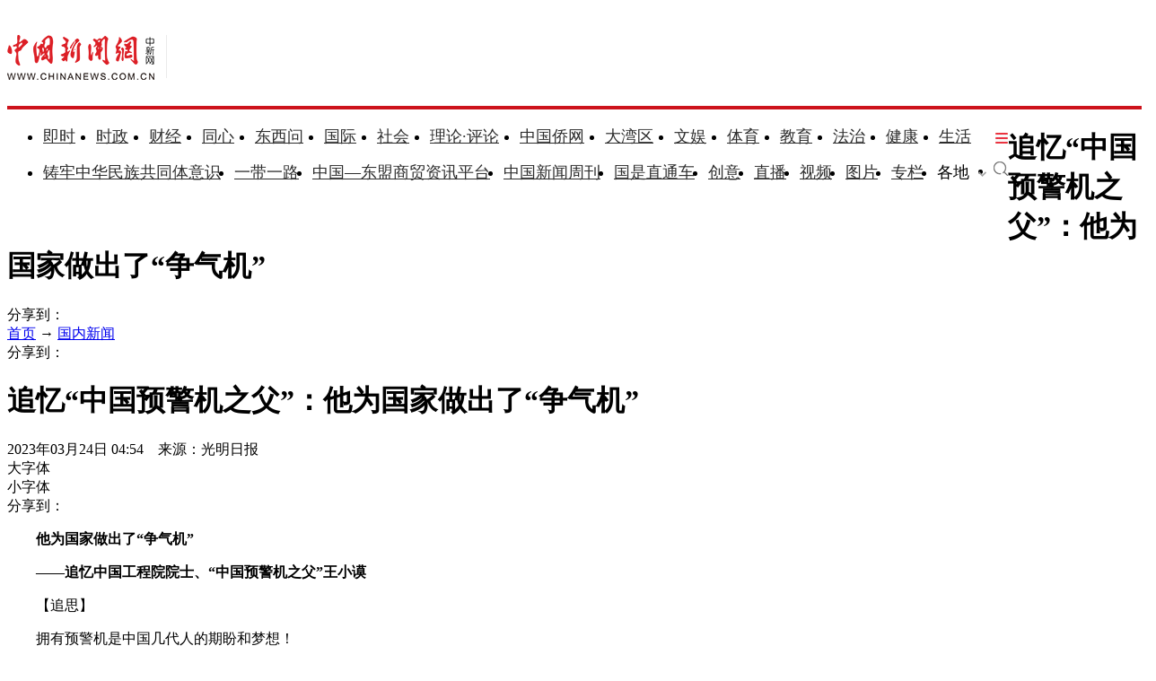

--- FILE ---
content_type: text/html
request_url: http://www.chinanews.com.cn/gn/2023/03-24/9977680.shtml
body_size: 23439
content:
<!DOCTYPE html>
<html lang="zh-CN">

<head>
    <meta charset="UTF-8" />
    <!--[4,8,9977680] published at 2023-03-24 10:13:50 from #10 by 叶攀,designer:liuxin  maker:limin-->
    <meta name="author" content="chinanews" />
    <meta name="copyright" content="www.chinanews.com.cn,版权所有" />
    <meta name="keywords" content="三坐标雷达,预警机,有源相控阵,国家最高科学技术奖,空中编队" />
    <meta name="description" content="" />
    <!-- 强制Chromium内核，作用于360浏览器、QQ浏览器等国产双核浏览器 -->
    <meta name="renderer" content="webkit" />
    <!-- 强制Chromium内核，作用于其他双核浏览器 -->
    <meta name="force-rendering" content="webkit" />
    <!-- 如果有安装 Google Chrome Frame 插件则强制为Chromium内核，否则强制本机支持的最高版本IE内核，作用于IE浏览器 -->
    <meta http-equiv="X-UA-Compatible" content="IE=edge,chrome=1" /> 
    <base target="_blank" />
    <title>追忆“中国预警机之父”：他为国家做出了“争气机”-中新网</title>
    <!--pc和手机适配代码开始-->
<script>	
newwapurl="wap/detail/zw";
isForApp="n";
</script>

<script>
document.write('<scr'+'ipt src="/part/utf8pro/21/2020/1202/38zw_utf8.js?t='+new Date().getFullYear()+'_'+ new Date().getMonth()+'"></scr'+'ipt>');
</script>
<!--pc和手机适配代码结束-->
    <link rel="stylesheet" type="text/css" href="/part/cns_public/138/base.css" />
    <link rel="stylesheet" type="text/css" href="/part/cns_public/156/grey_share.min.css">
    <link rel="stylesheet" type="text/css" href="/part/cns_public/139/jquery.autocomplete.css" />
    <link rel="stylesheet" href="/part/cns_public/144/zw2022.css?v=20230322"> 

    <script src="/js/jquery1.4.js"></script>
<meta http-equiv="X-UA-Compatible" content="IE=EmulateIE7" />
</head>

<body>
    <!--表情字段开始-->
    <input id="newsid" type="hidden" name="newsid" value="4_8_9977680" />
    <input id="newsurl" type="hidden" name="newsurl" value="/gn/2023/03-24/9977680.shtml" />
    <input id="newsdate" type="hidden" name="newsdate" value="2023-03-24" />
    <input id="newstime" name="newstime" type="hidden" value="04:54:46" />
    <input id="newstitle" name="newstitle" type="hidden" value='追忆“中国预警机之父”：他为国家做出了“争气机”' />
    <input id="newstype" name="newstype" type="hidden" value='gn' />
    <input id="moodtotal" name="moodtotal" type="hidden" value='0' />
    <input id="bbstotal" name="bbstotal" type="hidden" value='0' />
    <input id="creator" name="creator" type="hidden" value='2liyan' />
    <input id="editorname" name="editorname" type="hidden" value='叶攀' />
    <!--表情字段结束-->
    <!--top nav and search start-->
    <!--nav start-->
    <!--[4,319,151] published at 2026-01-13 08:56:24  --> 
<style type="text/css">
.logo{float:left;margin:31px 25px 31px 0;width:177px;height:48px;border-right:1px solid #ebebeb}
#navbar{position:relative;height:110px;border-bottom:4px solid #cd131c;background:#fff}
.nav_navcon{float:left;width:1075px;margin-top:22px;}
.nav_navcon li{float:left;margin-right:10px;height:40px;font-size:18px;word-break:keep-all}
.nav_navcon li.mr{margin-right: 27px;}
.nav_navcon li.area{margin-right: 20px;}
.nav_navcon li.ss{margin-right: 0px;}
.nav_navcon li img.dxw{padding-top:11px;width:90px;height:31px}
.nav_navcon li a{height:40px;color:#2d2d2d}
.navmenu {
    width: 14px;
    float: right;
    margin-top: 8px;
    margin-right: 10px;
    background: url(//image.cns.com.cn/default/5ddb9ec3/20210721/11.jpg);
    border-top: 0px solid #ea3440;
    border-bottom: 0px solid #ea3440;
    padding: 0;
    height: 12px;
    background-color: transparent;
    cursor: pointer;
}
.nav_navcon_more{position:absolute;top:-3px;left:0;z-index:999;display:none;width:100%;height:715px;border-bottom:3px solid #f42e3e;background:#fff}
.nav_navcon_more .w1280{position:relative;overflow:hidden;padding-top:10px;height:inherit;border-top:1px solid #f3f3f3}
.nav_navcon_more .con{float:left;width:50%}
.nav_navcon_more .navlist{width:100%;color:#666;font-size:16px;line-height:42px}
.nav_navcon_more .navlist a{color:#666;font-size:14px}
.nav_navcon_more .navlist a:hover{color:#e01b2b}
.nav_navcon_more .navlist strong{margin-right:28px;color:#333}
.nav_navcon_more .navlist strong a{color:#333;font-size:16px}
.nav_navcon_more .navlist em{padding:0 8px}
.nav_navcon_more .navlist .left{width:100px;text-align:right}
.nav_navcon_more .navlist .left1{float:left;width:530px}
.nav_navcon_more .otherlogo{margin-top:10px;padding-top:15px;border-top:1px solid #f3f3f3}
.nav_navcon_more .otherlogo a{float:left;margin-right:40px}
.nav_navcon_more .otherlogo img{
height:45px;
vertical-align:middle;
}
.nav_close{position:absolute;right:0;bottom:33px;display:block;width:36px;height:36px;background:url(//image.cns.com.cn/default/5ddb9ec3/20210728/close.jpg) no-repeat top;cursor:pointer;-webkit-transition:All .4s ease-in-out;-moz-transition:All .4s ease-in-out;-o-transition:All .4s ease-in-out;transition:All .4s ease-in-out}
.nav_close:hover{background:url(//image.cns.com.cn/default/5ddb9ec3/20210728/2334.png) no-repeat top;-webkit-transform:rotate(1turn);-moz-transform:rotate(1turn);-o-transform:rotate(1turn);transform:rotate(1turn);-ms-transform:rotate(1turn)}
.nav_navcon .caijing,.nav_navcon .shizheng,.nav_navcon .wenyu{position:relative}
.nav_navcon li img.arr{margin-left:4px;vertical-align:middle}
.nav_navcon li .arrowDown{transform:rotate(0);transform-origin:center center}
.nav_navcon li .arrowDown,.nav_navcon li .arrowUp{-webkit-transition:-webkit-transform .4s ease-out;-moz-transition:-webkit-transform .4s ease-out;transition:-webkit-transform .4s ease-out}
.nav_navcon li .arrowUp{transform:rotate(180deg);transform-origin:center center}
.caijing_add,.shizheng_add,.wenyu_add{position:absolute;bottom:-10px;left:-21px;display:none;width:700px;height:30px;text-align:left;font-size:16px;z-index:2;}
.caijing_add a,.shizheng_add a,.wenyu_add a{padding:0 20px; }
.nav_navcon li .caijing_add a,.nav_navcon li .shizheng_add a,.nav_navcon li .wenyu_add a{height: 30px; line-height: 30px;}
#navbar{-webkit-transition:all .1s ease-out;transition:all .1s ease-out}
.substation{position:absolute;bottom:0;left:0;display:none;width:100%;height:35px;color:#d1d1d1;text-align:center;font-size:14px}
.substation a,.substation a:hover{padding:0 4px;color:#2d2d2d;font-size:14px}

.searchinput{padding:9px 0 0 0;width:182px;float:right; margin-top: 24px;}
.searchinput .search_input{border:#aaa 1px solid;border-right:none;width:138px;padding:0 0 0 10px;background:#fff;color:#666;line-height:38px;height:38px;float:left;border-radius:10px 0 0 10px}
.searchinput .search_a{line-height:38px;text-align:center;color:#fff;background:url(//www.chinanews.com.cn/fileftp/2022/03/2022-03-21/U435P4T47D49950F980DT20220322164751.jpg) no-repeat left center;float:left;display:block;width:32px;height:38px;text-decoration:none;font-size:0;border:#aaa 1px solid;border-left:none;border-radius:0 10px 10px 0}

.navmenu{margin-right:0;}
.nav_navcon li{margin-right: 15px;}
.nav_navcon li.mr{margin-right: 23px;}
.nav_navcon li.area{margin-right:8px;}
.nav_navcon li img.arr{margin-left:10px;}
</style>

<script type="text/javascript">
  $(document).ready(function(){
     //navmore
  $(".navmenu").click(function(){
  //$(".nav_navcon_more").show("slow");
  $(".nav_navcon_more").slideDown(1000);
  $(".nav_close").delay(1000).show(0);
  });
  $(".nav_close").click(function(){
  //$(".nav_navcon_more").hide("slow");
  $(".nav_navcon_more").slideUp(1000);
  $(this).hide();
  });
});
    function showNavMenu(index) {
            $(".navmenu").click(function() {
                //$(".nav_navcon_more").show("slow");
                $(".nav_navcon_more").slideDown(1000);
                $(".nav_close").delay(1000).show(0);
            });
            $(".nav_close").click(function() {
                //$(".nav_navcon_more").hide("slow");
                $(".nav_navcon_more").slideUp(1000);
                $(this).hide();
            });
        }

        function showArea(index) {
            $(".substation").show();
            $("#navbar").css("height", "132px")
            $(".area").find("img").removeClass("arrowDown").addClass("arrowUp");
        }

        function hideArea(index) {
            $(".area").find("img").removeClass("arrowUp").addClass("arrowDown");
            $("#navbar").css("height", "110px")
            $(".substation").hide();
        }

          </script>

 <!--nav start-->
    <div id="navbar">
        <div class="w1280">

            <span class="logo"><a href="/"><img src="/fileftp/2025/07/2025-07-17/U947P4T47D55580F24532DT20250717134135.png" width="164" height="50" alt="中国新闻网"></a></span>
            <ul class="nav_navcon">
                <li class="mr"><a href="/scroll-news/news1.html">即时</a></li>
                <li class="mr"><a href="/china/">时政</a></li>
                <li class="mr"><a href="/finance/">财经</a></li>
                <li class="mr"><a href="/tx/">同心</a></li>
                <li class="mr"><a href="/dxw/">东西问</a></li>
                <li class="mr"><a href="/world/">国际</a></li>
                <li class="mr"><a href="/society/">社会</a></li>
                <li class="mr"><a href="/theory.shtml">理论·评论</a></li>
                <li class="mr"><a href="//www.chinaqw.com/">中国侨网</a></li>
                <li class="mr"><a href="/dwq/">大湾区</a></li>
                <li class="mr"><a href="/wy/">文娱</a></li>
                <li class="mr"><a href="/sports/">体育</a></li>
                <li class="mr"><a href="/edu/">教育</a></li>
                <li class="mr"><a href="/fazhi/">法治</a></li>
                <li class="mr"><a href="/health/">健康</a></li>
                <li class="nomr"><a href="/life/">生活</a></li>
                <div class="navmenu"></div>
                <br>

                <li class=""><a href="/zlgtt/">铸牢中华民族共同体意识</a></li>
                <li class=""><a href="/ydyl/index.shtml">一带一路</a></li>
                <li class=""><a href="/aseaninfo/">中国—东盟商贸资讯平台</a></li>
                <li class=""><a href="//www.inewsweek.cn/">中国新闻周刊</a></li>
                <li class=""><a href="/gsztc/">国是直通车</a></li>
                <li class=""><a href="/chuangyi/">创意</a></li>
                <li class=""><a href="/live.shtml">直播</a></li>
                 <li class=""><a href="/shipin/">视频</a></li>
                <li class=""><a href="/photo/">图片</a></li>
                <li class=""><a href="/zhuanlan/">专栏</a></li>
                <li class="area" onMouseOver="showArea('9')" onMouseOut="hideArea('9')">各地<img src="//image.cns.com.cn/2022homepage/images/toparr.png" class="arr arrowDown">
                    <div class="substation">
                        <a href="//www.ah.chinanews.com.cn/">安徽</a>|<a href="//www.bj.chinanews.com.cn/">北京</a>|<a href="//www.cq.chinanews.com.cn/">重庆</a>|<a href="//www.fj.chinanews.com.cn/">福建</a>|<a href="//www.gs.chinanews.com.cn/">甘肃</a>|
                        <a href="//www.gz.chinanews.com.cn/">贵州</a>|<a href="//www.gd.chinanews.com.cn/">广东</a>|<a href="//www.gx.chinanews.com.cn/">广西</a>|<a href="//www.hi.chinanews.com.cn/">海南</a>|<a href="//www.heb.chinanews.com.cn/">河北</a>|
                        <a href="//www.ha.chinanews.com.cn/">河南</a>|
                        <a href="//www.hb.chinanews.com.cn/">湖北</a>|<a href="//www.hn.chinanews.com.cn/">湖南</a>|<a href="//www.hlj.chinanews.com.cn/">黑龙江</a>|<a href="//www.js.chinanews.com.cn/">江苏</a>|<a href="//www.jx.chinanews.com.cn/">江西</a>|
                        <a href="//www.jl.chinanews.com.cn/">吉林</a>|
                        <a href="//www.ln.chinanews.com.cn/">辽宁</a>|<a href="//www.nmg.chinanews.com.cn/">内蒙古</a>|<a href="//www.nx.chinanews.com.cn/">宁夏</a>|<a href="//www.qh.chinanews.com.cn/">青海</a>|<a href="//www.sd.chinanews.com.cn/">山东</a>|
                        <a href="//www.sx.chinanews.com.cn/">山西</a>|
                        <a href="//www.shx.chinanews.com.cn/">陕西</a>|<a href="//www.sh.chinanews.com.cn/">上海</a>|<a href="//www.sc.chinanews.com.cn/">四川</a>|<a href="//www.tj.chinanews.com.cn/">天津</a>|<a href="//www.xj.chinanews.com.cn/">新疆</a>|
                        <a href="//www.bt.chinanews.com.cn/">兵团</a>|
                        <a href="//www.yn.chinanews.com.cn/">云南</a>|<a href="//www.zj.chinanews.com.cn/">浙江</a>

<!--<meta name="chinanews_site_verification" content="0a602693397eaa369c25c347f38105c8"/>-->
<!--4,34,1807 published at 2025-03-20 13:36:41 by 719-->

                    </div>
                </li>
                <li class="ss"><a href="https://sou.chinanews.com.cn/search.do"><img src="https://www.chinanews.com.cn/fileftp/2022/05/2022-05-09/U435P4T47D50136F24533DT20220510101956.png"></a></li>

            </ul>

            <!--nav more-->
                  
            <!--nav more-->
            <div class="nav_navcon_more">
                <div class="w1280">
                    <div class="con">
                        <div class="navlist">
                            <strong><a style="margin-left: 40px;" href="/scroll-news/news1.html">即时</a></strong>
                        </div>

                        <div class="navlist">
                            <div class="left"><strong><a href="/china/">时政</a></strong></div>
                            <div class="left1">
                                <a href="//channel.chinanews.com.cn/cns/cl/gn-gcdt.shtml">高层</a><em>|</em>
                                <a href="//channel.chinanews.com.cn/cns/cl/gn-rsbd.shtml">人事</a><em>|</em>
                                <a href="//channel.chinanews.com.cn/cns/cl/fz-ffcl.shtml">反腐</a><em>|</em>
                                <a href="//channel.chinanews.com.cn/u/sdbd.shtml">深度</a><em>|</em>
                                <a href="//channel.chinanews.com.cn/u/gn-la.shtml">两岸</a><em>|</em>
                                <a href="//channel.chinanews.com.cn/cns/cl/gn-kjww.shtml">科教</a><em>|</em>
                                <a href="//channel.chinanews.com.cn/cns/cl/gn-js.shtml">军事</a>
                                <!--<em>|</em><a href="//channel.chinanews.com.cn/u/ll.shtml">理论</a>-->
                                </div>
                            <div class="clear"></div>

                        </div>

                        <div class="navlist">
                            <div class="left"><strong><a href="/dxw/">东西问</a></strong></div>
                            <div class="left1"><a href="//channel.chinanews.com.cn/u/dxw-wetalk.shtml">中外对话</a><em>|</em><a href="//channel.chinanews.com.cn/u/dxw-sjg.shtml">世界观</a><em>|</em><a href="//channel.chinanews.com.cn/u/dxw-gjj.shtml">广角镜</a><em>|</em><a href="//channel.chinanews.com.cn/u/dxw-wszsd.shtml">Z世代</a><em>|</em><a href="//channel.chinanews.com.cn/u/dxw-yqd.shtml">洋腔队</a><em>|</em><a href="//channel.chinanews.com.cn/u/dxw-ylc.shtml">舆论场</a><em>|</em><a href="//channel.chinanews.com.cn/u/dxw-xmp.shtml">新漫评</a><em>|</em><a href="//channel.chinanews.com.cn/u/dxw-sxj.shtml">思享家</a><em>|</em><br><a href="//channel.chinanews.com.cn/u/dxw-hkt.shtml">会客厅</a><em>|</em><a href="//channel.chinanews.com.cn/u/dxw-yjy.shtml">研究院</a><em>|</em><a href="//channel.chinanews.com.cn/u/dxw-wxd.shtml">问西东</a></div>
                            <div class="clear"></div>
                        </div>

                        <div class="navlist">
        <div class="left"><strong><a href="/finance/">财经</a></strong></div>
        <div class="left1"><a href="//channel.chinanews.com.cn/u/cj/cj-hongguan.shtml">宏观</a><em>|</em><a href="//channel.chinanews.com.cn/u/cj/cj-chanjing.shtml">产经</a><em>|</em><a href="//channel.chinanews.com.cn/cns/cl/cj-hgds.shtml">中国新观察</a><em>|</em><a href="//channel.chinanews.com.cn/cns/cl/cj-slh.shtml">三里河</a><em>|</em><a href="//channel.chinanews.com.cn/cns/cl/cj-msrd.shtml">民生调查局</a><em>|</em><a href="//channel.chinanews.com.cn/cns/cl/cj-zxcp.shtml">中新财评</a><em>|</em><br><a href="//channel.chinanews.com.cn/cns/cl/cj-fyrw.shtml">商业风云录</a><em>|</em><a href="//channel.chinanews.com.cn/cns/cl/cj-zk.shtml">智库</a><em>|</em><a href="//channel.chinanews.com.cn/cns/cl/cj-gy.shtml">公益</a></div>
        <div class="clear"></div>
    </div>

                        <div class="navlist">
                            <div class="left"><strong><a href="/world/">国际</a></strong></div>
                            <div class="left1"><a href="//channel.chinanews.com.cn/cns/cl/gj-sjg.shtml">世界观</a><em>|</em><a href="//channel.chinanews.com.cn/cns/cl/gj-zxsjg.shtml">国际识局</a><em>|</em><a href="//channel.chinanews.com.cn/u/gj-rw.shtml">国际人物</a><em>|</em><a href="//channel.chinanews.com.cn/cns/cl/gj-gjrp.shtml">国际热评</a><em>|</em><a href="//channel.chinanews.com.cn/cns/cl/gj-xmp.shtml">新漫评</a><em>|</em><a href="//www.chinanews.com.cn/shipin/m/gj/views.shtml">国际视野</a></div>
                            <div class="clear"></div>
                        </div>

                        <div class="navlist">
                            <div class="left"><strong><a href="/society/">社会</a></strong></div>
                            <div class="left1">
          <a href="//channel.chinanews.com.cn/u/rdzz.shtml">热点追踪</a><em>|</em>
<a href="//channel.chinanews.com.cn/cns/cl/sh-zxzt.shtml">中新真探</a><em>|</em>
                                <a href="//channel.chinanews.com.cn/u/fsh.shtml">新闻浮世绘</a><em>|</em>

                                <a href="//channel.chinanews.com.cn/cns/cl/fz-jdrw.shtml">中新法治</a><em>|</em>
                                <a href="//channel.chinanews.com.cn/u/gn-dyxc.shtml">第一现场</a></div>
                            <div class="clear"></div>

                        </div>

                        <div class="navlist">
                            <div class="left"><strong><a href="/dwq/">大湾区</a></strong></div>
                            <div class="left1"><a href="//channel.chinanews.com.cn/u/dwq-ga.shtml">港澳</a><em>|</em><a href="//channel.chinanews.com.cn/cns/cl/dwq-fxb.shtml">风向标</a><em>|</em><a href="//channel.chinanews.com.cn/cns/cl/dwq-kcd.shtml">快车道</a><em>|</em><a href="//channel.chinanews.com.cn/cns/cl/dwq-qns.shtml">青年说</a><em>|</em><a href="//channel.chinanews.com.cn/u/dwq-wqzjjy.shtml">专家建言</a><em>|</em><a href="//channel.chinanews.com.cn/u/dwq-wqwdf.shtml">湾得福</a><em>|</em><a href="//channel.chinanews.com.cn/cns/cl/dwq-video.shtml">Video</a><em>|</em><a href="//www.chinanews.com.cn/dwq/#wqmap">湾区MAP</a></div>
                            <div class="clear"></div>
                        </div>

                        <div class="navlist">
                            <div class="left"><strong><a href="/health/">健康</a></strong></div>
                            <div class="left1"> <a href="//channel.chinanews.com.cn/cns/cl/life-doctoriscoming.shtml">大医生来了</a><em>|</em><a href="//channel.chinanews.com.cn/cns/cl/life-temperatureofmedicine.shtml">医学的温度</a><em>|</em><a href="//channel.chinanews.com.cn/cns/cl/life-observationsonmedicine.shtml">医药新观察</a></div>
                            <div class="clear"></div>
                        </div>

                        <div class="navlist">
                            <div class="left"><strong><a href="/edu/">教育</a></strong></div>
                            <div class="clear"></div>
                        </div>

                        <div class="navlist">
                            <div class="left"><strong><a href="/fazhi/">法治</a></strong></div>
                            <div class="clear"></div>
                        </div>

                        <div class="navlist">
                            <div class="left"><strong><a href="/life/">生活</a></strong></div>
                            <div class="clear"></div>
                        </div>

                        <div class="navlist">
                            <div class="left"><strong><a href="//www.chinaqw.com/">华人</a></strong></div>
                            <!--<div class="left1"><a href="//channel.chinanews.com.cn/cns/cl/hr-lszs.shtml">领事之声</a><em>|</em><a href="//channel.chinanews.com.cn/cns/cl/hr-hwbz.shtml">华媒报摘</a><em>|</em><a href="//channel.chinanews.com.cn/cns/cl/hr-hrshq.shtml">华闻聚焦</a><em>|</em><a href="//channel.chinanews.com.cn/u/hr/cgfx.shtml">出国风向</a><em>|</em><a href="//channel.chinanews.com.cn/cns/cl/hr-qjdt.shtml">侨界动态</a><em>|</em><a href="//channel.chinanews.com.cn/cns/cl/hr-qxcz.shtml">侨乡传真</a><em>|</em>
                                <a href="//channel.chinanews.com.cn/video/cns/splm/ga-hr.shtml">视频</a></div>-->
                            <div class="clear"></div>
                        </div>
                    </div>

                    <div class="con">
                      <div class="navlist">
                            <div class="left"><strong><a href="/tx/">同心</a></strong></div>
                            <div class="left1"><a href="//channel.chinanews.com.cn/cns/cl/txy-tzyw.shtml">统战要闻</a><em>|</em><a href="//channel.chinanews.com.cn/cns/cl/txy-tzsx.shtml">统战时讯</a><em>|</em><a href="//channel.chinanews.com.cn/cns/cl/txy-gdtz.shtml">各地统战</a></div>
                            <div class="clear"></div>

                        </div>

                        <div class="navlist">
                            <div class="left" style="width:205px;"><strong><a href="/zlgtt/">铸牢中华民族共同体意识</a></strong></div>
                            <div class="left1" style="width:420px;"><a href="//channel.chinanews.com.cn/cns/cl/mz-cc.shtml">民族传承</a><em>|</em><a href="//channel.chinanews.com.cn/cns/cl/mz-fg.shtml">政策法规</a><em>|</em><a href="//channel.chinanews.com.cn/cns/cl/mz-xs.shtml">学术动态</a><em>|</em><a href="//channel.chinanews.com.cn/cns/cl/mz-df.shtml">地方实践</a><em>|</em><a href="//channel.chinanews.com.cn/cns/cl/mz-gj.shtml">国际传播</a></div>
                            <div class="clear"></div>

                        </div>

                        <div class="navlist">
                            <div class="left"><strong><a href="/ydyl/">一带一路</a></strong></div>
                            <div class="left1"><a href="//channel.chinanews.com.cn/cns/cl/ydyl-rdjj.shtml">热点聚焦</a><em>|</em><a href="//channel.chinanews.com.cn/cns/cl/ydyl-sdft.shtml">深度访谈</a><em>|</em><a href="//channel.chinanews.com.cn/cns/cl/ydyl-gfgz.shtml">各方关注</a><em>|</em><a href="//channel.chinanews.com.cn/u/ydyl-hwsj.shtml">海外视角</a><em>|</em><a href="//channel.chinanews.com.cn/cns/cl/ydyl-xmdt.shtml">项目动态</a><em>|</em><a href="//channel.chinanews.com.cn/cns/cl/ydyl-fscg.shtml">丰硕成果</a>
                                </div>
                            <div class="clear"></div>

                        </div>

                        <div class="navlist">
                            <div class="left"><strong><a href="/wy/">文娱</a></strong></div>
                            <div class="left1"><a href="//channel.chinanews.com.cn/cns/cl/cul-whmt.shtml">文化漫谈</a><em>|</em><a href="//channel.chinanews.com.cn/cns/cl/cul-xjgw.shtml">艺苑大观</a><em>|</em><a href="//channel.chinanews.com.cn/cns/cl/cul-sckgd.shtml">收藏考古</a><em>|</em><a href="//channel.chinanews.com.cn/cns/cl/yl-mxnd.shtml">星闻联播</a><em>|</em><a href="//channel.chinanews.com.cn/cns/cl/yl-ypkb.shtml">影音综艺</a></div>
                            <div class="clear"></div>

                        </div>
                        <div class="navlist">
                            <div class="left"><strong><a href="/sports/">体育</a></strong></div>
                            <div class="left1"><a href="//channel.chinanews.com.cn/cns/cl/ty-bdjj.shtml">独家视角</a><em>|</em><a href="//channel.chinanews.com.cn/cns/cl/ty-gnzq.shtml">绿茵赛场</a><em>|</em><a href="//channel.chinanews.com.cn/cns/cl/ty-klsk.shtml">篮坛竞技</a><em>|</em><a href="//channel.chinanews.com.cn/cns/cl/ty-zhqt.shtml">综合其他</a><em>|</em><a href="/shipin/m/tt/views.shtml">视频播报</a></div>
                            <div class="clear"></div>
                        </div>

                        <div class="navlist">
                            <div class="left"><strong><a href="/shipin/">视频</a></strong></div>
                            <div class="left1"><a href="/shipin/m/rd/views.shtml">热点</a><em>|</em><a href="/shipin/m/gn/views.shtml">国内</a><em>|</em><a href="/shipin/m/sh/views.shtml">社会</a><em>|</em><a href="/shipin/m/gj/views.shtml">国际</a><em>|</em><a href="/shipin/m/jq/views.shtml">军事</a><em>|</em><a href="/shipin/m/wy/views.shtml">文娱</a><em>|</em><a href="/shipin/m/tt/views.shtml">体育</a><em>|</em><a href="/shipin/m/cj/views.shtml">财经</a><em>|</em><a href="/shipin/m/ga/views.shtml">港澳台侨</a><em>|</em><a href="/shipin/minidocu.shtml">微视界</a><em>|</em><br><a href="/shipin/yqd.shtml">洋腔队</a><em>|</em><a href="/shipin/zsd.shtml">Z世代</a><em>|</em><a href="/gn/z/lanmeiyinxiang/index.shtml">澜湄印象</a><em>|</em><a href="/shipin/AuthenticChina.shtml">中国风</a><em>|</em><a href="/shipin/chinarevealed.shtml">中国新视野</a></div>
                            <div class="clear"></div>
                        </div>

                        <div class="navlist">
                            <div class="left"><strong><a href="/photo/">图片</a></strong></div>
                            <div class="left1"><a href="//channel.chinanews.com.cn/u/zxhb.shtml">中新画报</a><em>|</em><a href="//channel.chinanews.com.cn/u/pic/gn.shtml">国内</a><em>|</em><a href="//channel.chinanews.com.cn/u/pic/sh.shtml">社会</a><em>|</em><a href="//channel.chinanews.com.cn/u/pic/gj.shtml">国际</a><em>|</em><a href="//channel.chinanews.com.cn/u/pic/yl.shtml">娱乐</a><em>|</em><a href="//channel.chinanews.com.cn/u/pic/ty.shtml">体育</a><em>|</em><a href="//channel.chinanews.com.cn/u/pic/js.shtml">军事</a><em>|</em><a href="//channel.chinanews.com.cn/u/pic/kj.shtml">科技</a><em>|</em>
                                <br/><a href="//channel.chinanews.com.cn/u/pic/gatq.shtml">港澳台侨</a><em>|</em><a href="//channel.chinanews.com.cn/u/pic/frg.shtml">凡人歌</a>
                            </div>
                            <div class="clear"></div>
                        </div>

                        <div class="navlist">
                            <div class="left"><strong><a href="/chuangyi/">创意</a></strong></div>

                            <div class="clear"></div>
                        </div>
                        <div class="navlist">
                            <div class="left"><strong><a href="/theory.shtml">理论</a></strong></div>

                            <div class="clear"></div>
                        </div>

                        <div class="navlist">
                            <strong><a style="margin-left: 40px;" href="/live.shtml">直播</a></strong>
                        </div>

                        <div class="navlist">
                            <strong><a style="margin-left: 40px;" href="/allspecial/">专题</a></strong>
                        </div>
                        <div class="navlist">
                            <strong><a style="margin-left: 40px;" href="/zhuanlan/">专栏</a></strong>
                        </div>

                    </div>

                    <div class="clear"></div>
                    <div class="otherlogo">
                        <a href="//www.chinaqw.com/"><img src="//image.cns.com.cn/default/5ddb9ec3/20210728/qw.jpg" alt=""></a>
                        <a href="//www.jwview.com/"><img src="//image.cns.com.cn/default/5ddb9ec3/20210728/jw.jpg" alt=""></a>
                        <a href="//www.ecns.cn/"><img src="//image.cns.com.cn/default/5ddb9ec3/20210728/ecns1.jpg" alt=""></a>
                        <a href="/gsztc/"><img src="//www.chinanews.com.cn/fileftp/2021/11/2021-11-16/U947P4T47D49225F24534DT20211116135935.png" alt=""></a>
                        <a href="//www.inewsweek.cn/"><img src="//www.inewsweek.cn/10/2018/1225/logo.png" alt="" /></a>
<a href="http://epaper.chinanews.com/"><img src="//www.chinanews.com.cn/fileftp/2022/05/2022-05-10/U435P4T47D50141F24533DT20220511134121.png" alt=""></a>
    <a href="http://www.cnsphoto.com/"><img src="//www.chinanews.com.cn/fileftp/2022/05/2022-05-10/U435P4T47D50141F24532DT20220511134121.png" alt=""></a>
                    </div>

                    <div class="nav_close"></div>
                </div>

            </div>

<!--<meta name="chinanews_site_verification" content="119104d7a0c12d749c812d241e2bcdae"/>-->
<!--4,34,1794 published at 2025-12-01 10:48:39 by 33-->

        </div>
    </div>
    <!--nav end-->
              <div class="clear"></div>

<!--<meta name="chinanews_site_verification" content="f07ebfe95bf44853f028e49f6aba93fe"/>-->
<!--4,319,151 published at 2026-01-13 08:56:24 by 435-->
    <!--nav end-->
    <div class="clear"></div>
    <!--top nav and search end-->
    <!--logo上方顶通（1280*100）广告start-->
    <div class="divnew" id="dingtong" style="margin-bottom:0;">

<!--<meta name="chinanews_site_verification" content="f1a5b7962334b0a760bdf8c8ea7c8d74"/>-->
<!--4,175,628 published at 2025-10-01 10:47:39 by 947--></div>
    <!--logo上方顶通（1280*100）广告end-->
    <!--fixed title start-->
    <div id="second-title" class="title_fixed">
        <div class="divnew w1280">
            <div class="left">
                <h1>
                    追忆“中国预警机之父”：他为国家做出了“争气机”
                </h1>
            </div>
            <div id="share_2" class="share right">分享到：</div>
        </div>
        <div class="clear"></div>
    </div>
    <!--fixed title end-->
    <div class="main_content w1280">
        <!--左侧内容start-->
        <div class="con_left">
            <div class="con_left_nav">
                <div class="con_left_nav_nav left">
                    <span class="icon2 icon2_nav_bg"></span><a href="/">首页</a> → <a href="/china/">国内新闻</a>
                </div>
                <div class="con_left_nav_share right">
                    <div id="shareto"></div>
                    <div id="share_1">分享到：</div>
                </div>
            </div>
            <div class="content" id="cont_1_1_2">
                <!--页眉（880*60） start-->
                <div id="ad_ym">
                    

                </div>
                <!--页眉（880*60） end-->
                <!--主要内容start-->
                <div class="content_maincontent_more">
                    <h1 class="content_left_title">追忆“中国预警机之父”：他为国家做出了“争气机”</h1>
                    <!--baiduSpider作用start-->
                    <div id="BaiduSpider" style="display:none">
                        <span id="pubtime_baidu">2023-03-24 04:54:46</span>
                        <span id="source_baidu">来源：<a href="https://epaper.gmw.cn/gmrb/html/2023-03/24/nw.D110000gmrb_20230324_2-08.htm" target="_blank">光明日报</a></span>
                        <span id="author_baidu">作者：叶攀</span>
                        <span id="editor_baidu">责任编辑：叶攀</span>

                    </div>
                    <!--baiduSpider作用end-->
                    <div class="content_left_time">
                        2023年03月24日 04:54　来源：光明日报
                        <div class="change_font_size right">
                            <div class="bigger_font_size left">
                                <span class="icon2 icon2_bigger"></span>大字体
                            </div>
                            <div class="small_font_size right">
                                <span class="icon2 icon2_smaller"></span>小字体
                            </div>
                        </div>
                        <div class="right share3">
                           <div id="shareto"></div>
                           <div id="share_3">分享到：</div>
                        </div>
                    </div>
                    <div class="clear"></div>
                    <div class="content_maincontent_content">
                        <!--图片搜索/视频搜索start-->
                        <div id="tupian_div">

                            <!--视频搜索start-->

                            <!--视频搜索end-->
                        </div>
                        <!--图片搜索/视频搜索end-->
                        <!--图片start-->

<!-- 显示图片 -->

                        <!--图片end-->
                        <!--正文start-->
                        <div class="left_zw">

<p>　<strong>　他为国家做出了“争气机”</strong></p>

<p><strong>　　——追忆中国工程院院士、“中国预警机之父”王小谟</strong></p>

<p>　　【追思】</p>

<p>　　拥有预警机是中国几代人的期盼和梦想！<table border=0 cellspacing=0 cellpadding=0 align=left class="adInContent"><tr><td><!--画中画广告start--><a href="https://mp.weixin.qq.com/s/_0QeyHb9CjC1GzslqmF2PQ?scene=1" target="_blank"><img src="/ad2008/U435P4T175D633F27513DT20260120090148.jpg" width="370" height="280"/></a>

<!--<meta name="chinanews_site_verification" content="101f7124f81e0aa0b5ebf7cc5b14602f"/>-->
<!--4,175,633 published at 2026-01-20 09:01:48 by 435--><!--画中画广告end--></td></tr></table></p>

<p>　　20世纪90年代初，预警机研究在我国还是一项空白。要捍卫960万平方公里的陆地以及470万平方公里的领海疆域，研制预警机成为我国国防建设的当务之急。</p>

<p>　　“我们不但要研制出预警机，还要研制出世界领先的预警机！”一位雷达科研工作者誓言铿锵。</p>

<p>　　他就是王小谟，中国预警机事业的开拓者和奠基人、国家最高科学技术奖获得者。今天，在他身后的天空中，一架架性能卓越的国产预警机正盘旋、凝望、守卫着他挚爱的神州热土。</p>

<p>　　一生打磨一件事</p>

<p>　　2009年10月1日，国庆60周年阅兵式上，一架“背”着大蘑菇的飞机，作为空中编队的排头兵引领着庞大机群米秒不差飞过天安门广场。</p>

<p>　　观礼台上，时年71岁的王小谟激动地拉着身边人的衣服，指着飞机喊：“看，这是我们搞的。”话没说完，眼里早已含着泪水。这架首次在世界面前亮相的“奇怪飞机”就是由王小谟主导研制的空警2000预警机。</p>

<p>　　时间回到1938年，王小谟出生于上海金山一个爱国军官家庭。小时候的他喜欢听京剧，但家里根本负担不起买收音机的费用，他就用积攒了几个月的早点钱，买了一块矿石、一根铜丝、一个耳机，再拿一根铁丝当天线。一番鼓捣后，组装起来的东西竟然能发声。“当梅兰芳的戏从耳机里流出，我兴奋得一宿没睡，对无线电波好感顿生。”王小谟回忆说，“最后上大学时，我选择了北京理工大学(原北京工业学院)的无线电专业。”</p>

<p>　　因京剧与无线电结缘，学京剧要苦练扎实基本功的精神也深深影响了王小谟后来的科研之路。</p>

<p>　　1961年，从北京工业学院无线电系毕业的王小谟进入国防部原第十研究院，成为一名“穿军装”的科研工作者。几年后，因为能力突出，他承担起一项重要的任务——研制当时国际上最先进的三坐标雷达。“在当时这可是一项赶英超美的项目。”王小谟颇为自豪。</p>

<p>　　经过13年的风雨洗礼，中国第一部三坐标雷达横空出世，该雷达的技术指标达到国际先进水平，被称作“山沟沟里飞出的金凤凰”。我国因此一举进入三坐标雷达技术世界先进行列，防空雷达实现了从单一警戒功能向精确指挥引导的跨越。1985年，这一项目获得国家科技进步奖一等奖。</p>

<p>　　为给国家争口气</p>

<p>　　20世纪80年代，在雷达科研一线奋战几十年的王小谟，义无反顾投身到我国预警机研制事业中。为加快预警机研制，当时的中国探索开展对外合作，王小谟任项目中方技术总负责人。他不顾外方施予的压力，提出采用大圆盘、背负式、三面有源相控阵新型预警机方案。这在当时尚无成功先例。当时就有人质疑：“老母鸡上天，能不能变老鹰？”但王小谟丝毫不为所动。同时，他坚决要求中方主导研制方案，并在国内同步研制。</p>

<p>　　“一定要争口气！”他跟上级领导立下军令状：做不出来，就提头来见！在合作方单方面撕毁合同、中国预警机事业就要被扼杀在摇篮里时，王小谟积极向中央领导同志和有关部门建议，自主研制国产预警机。</p>

<p>　　彼时，预警机自主研制在中国是第一遭，面临的困难和压力是前所未有的。人们印象中的预警机，是一种机身上装着巨大圆盘状雷达天线的大型飞机。“就那个大蘑菇，以前别说造，就是从国外买回来自己装到飞机上去都难。”王小谟说。</p>

<p>　　面对困难和压力，王小谟和他的团队毫不退缩，誓要做出中国人自己的“争气机”。“你要问我搞预警机印象最深刻的是什么？我觉得还是‘争口气’这个口号。”王小谟说。</p>

<p>　　预警机试飞条件艰苦，而且会有生命危险。在大戈壁上的试飞现场，夏日骄阳似火，把漫天黄沙烤得热气腾腾，预警机封闭的机舱内，温度达到了40多摄氏度，在里面工作就像是在蒸“桑拿”；到了冬天则滴水成冰，零下三四十摄氏度，即使裹皮大衣也瑟瑟发抖。“每次下机后耳朵都不停地轰鸣，两三个小时听不清声音”，但王小谟经常一上机就是4个多小时，晚上经常加班到凌晨，一工作就是整整两个多月。</p>

<p>　　2001年，空警2000正式批复立项，国内自主研制预警机打破种种疑虑迈出了第一步。而当年王小谟坚持的中方主导、同步研制，也在此时显现出其预见性。在同步研制进程中，国家投入了大量资金，对国内科研生产条件进行了技术改造，中国人距离依靠自己的力量研制出预警机的梦想，已经越来越近。</p>

<p>　　最终，王小谟带领研制团队突破了预警雷达研制最为关键的“两高一低”技术，建立了亚洲最大的测试暗室和亚洲最大的热压罐。国产预警机创造了世界预警机发展史上的9个第一，突破100余项关键技术，累计获得重大专利近30项。我国的预警机成为世界上看得最远、功能最多、系统集成最复杂的机载信息化武器装备之一。</p>

<p>　　从无到有，从有到强，国产预警机的梦想在这一代人身上，成了现实。</p>

<p>　　把人才培养传承下去</p>

<p>　　“人的一生当中会有各种各样的机遇，遇到小谟院士是我一生中最幸运的事。”中国工程院院士陆军感慨地说。多年前，时任中国电科第38所所长的王小谟求贤若渴，一举花了40万元到中国科技大学招录培养7名定向生，陆军因成绩优异被幸运选上。</p>

<p>　　也是在空警2000正式批复立项那年，关键时刻，63岁的王小谟却选择后退一步，主动提出自己不再担任空警2000任务系统的总设计师。为确保预警机事业薪火相传，他提议陆军来担任。而他自己则把全部精力投入到了制定出口型预警机方案上去。</p>

<p>　　当时空警2000、空警200都已正式立项实施，好不容易储备培养的预警机研制人才都已投入其中，分身乏术，早已无人可用，王小谟却另辟蹊径，自己出任总负责人，又找来一些退居二线的老同志和刚毕业不久的年轻人，拉起一支“老头加娃娃兵”的出口型预警机研制队伍。</p>

<p>　　在这样煞费苦心设计的人才培养机制下，王小谟还任命当时年仅30岁的曹晨担任某型预警机的副总师。“按照王老师的总结，‘不是不管，不能全管’。因为他心里有底，能够准确预见可能出现的问题并提前做好预案。”曹晨说。</p>

<p>　　2022年5月，王小谟领衔的院士实验室在电科院正式成立，这个实验室瞄准网信时代新机遇，旨在突破预警机事业发展的关键核心技术，发现、培养、积聚高素质人才。</p>

<p>　　在他和一代代“预警机人”的推动下，国产预警机家族不断发展壮大；既服务于国内，也出口国际市场。他研制的预警机和他培养的人才已形成谱系，铸盾长空，为实现中华民族伟大复兴的中国梦保驾护航。</p>

<p>　　作为科研人，王小谟研制出了当时国际上最先进的三坐标雷达，所制造的国产预警机领先美国，创造了世界预警机发展史上的9个第一；作为老师，他设立基金、培养人才、改良预警机内部环境，带出了一支领军人才队伍，打造了“国产预警机事业的中流砥柱”。</p>

<p>　　斯人已逝，幽思长存。他来时，中原大地还在遭受战火的凌虐；他走时，身后的祖国早已欣欣向荣。</p>

<p>　　(光明日报记者 崔兴毅 本报通讯员 郑历惠)<div class="adEditor"><!--编辑姓名start--><div class="left_name right"> <span>【编辑:叶攀】 </span></div><!--编辑姓名end--></div><div id="function_code_page"></div>
                        </div>
                        <div class="clear"></div>
                        <!--正文end-->
                        <!--channel start-->
                        <div class='channel'><a href="/china/">更多精彩内容请进入国内新闻</a></div>
                        <!--channel end-->
                    </div>
                </div>
                <!--主要内容end-->
                <!--下载start-->
                <div class="download_wrapper">
                    <img src="/fileftp/2022/04/2022-04-20/U719P4T47D50049F24533DT20220420152844.png" alt="">
                </div>

                <!--下载end-->
                <!--头部固定导航结束位置 start-->
                <div class="div840" style="width:600px; margin:0 auto">
                    <div id="secondend"></div>
                    <div class="clear"></div>
                </div>
                <!--头部固定导航结束位置 end-->
                <!--相关专题start-->

                <!--相关专题end-->

                <!--评论区start-->
                <div class="comment_wrapper">
                    <div id="comment_anchor"></div>
                    <div class="comment_title_wrapper">
                        <span class="title">发表评论</span>
                        <span class="tips right">文明上网理性发言，请遵守新闻评论服务协议</span>
                    </div>
                    <div class="clear"></div>
                    <div class="div840 margin-top20">
                       <div id="zw_cyhd"></div><div>
<div id="SOHUCS" sid="9977680"></div>
<script charset="utf-8" type="text/javascript" src="//cy-cdn.kuaizhan.com/upload/changyan.js" ></script>
<script type="text/javascript">
var _config = { categoryId : 'gn'};
window.changyan.api.config({
appid: 'cyqE875ep',
conf: 'prod_5d616dd38211ebb5d6ec52986674b6e4'
});
</script>

</div></div></div>
                <!--评论区end-->
                <!--评论区 参与互动 下方按钮 （880*X）start-->
                <div id="ad_left_jj1">
                    

                </div>
                <!--评论区 参与互动 下方按钮 （880*X）end-->

                <!--相关新闻start-->

                <!--相关新闻end-->
                <div class="clear"></div>
                <!--新闻精选上方广告start-->
                <div class="ad_recommended_top mt10">
                    

                </div>
                <!--新闻精选上方广告start-->
                <!--频道新闻精选开始-->
                <div class="selected_news_wrapper" id="jxxw">
                    <div>
                        <h4 class='newsRecommendTitle'>国内新闻精选：</h4>
                        <ul class="news_list_ul" id="changelist">
                            <!--[4,574,1] published at 2026-01-22 03:52:12 from #10 by system -->                <li><div class="bigpic_list"><div class="intermoren_box"><div class="intermoren_left"><a href="/gn/2026/01-21/10556451.shtml" target="_blank"><img src="//i2.chinanews.com.cn/simg/ypt/2026/260121/cfc02776-9c8c-43c8-a162-ca7f0297d348_700x1000_zsite_sl.jpg"></a></div><div class="intermoren_right">
		<div class="news_title"><em><a href="/gn/2026/01-21/10556451.shtml" target="_blank">柬埔寨珍娜公主：以音乐为纽带 让更多年轻人认识中国</a></em></div>
		<div class="news_source"><div class="left">2026年01月21日 21:00:25</div></div></div></div></div></li>
                <li><div class="bigpic_list"><div class="intermoren_box"><div class="intermoren_left"><a href="/gn/2026/01-21/10556375.shtml" target="_blank"><img src="/gn/2026/01-21/U1063P4T8D10556375F19930DT20260121185641.jpg"></a></div><div class="intermoren_right">
		<div class="news_title"><em><a href="/gn/2026/01-21/10556375.shtml" target="_blank">马英九叮嘱郑丽文访陆不穿高跟鞋、勤练书法，萧旭岑独家解读</a></em></div>
		<div class="news_source"><div class="left">2026年01月21日 18:56:36</div></div></div></div></div></li>
                <li><div class="bigpic_list"><div class="intermoren_box"><div class="intermoren_left"><a href="/gn/2026/01-21/10556073.shtml" target="_blank"><img src="//i2.chinanews.com.cn/simg/ypt/2026/260121/a02d5143-6f74-4fd3-ad80-c5953b30f7c3_700x1000_zsite_sl.jpg"></a></div><div class="intermoren_right">
		<div class="news_title"><em><a href="/gn/2026/01-21/10556073.shtml" target="_blank">两岸光影故事唤醒乡愁记忆</a></em></div>
		<div class="news_source"><div class="left">2026年01月21日 15:02:26</div></div></div></div></div></li>
                <li><div class="bigpic_list"><div class="intermoren_box"><div class="intermoren_left"><a href="/gn/2026/01-21/10556030.shtml" target="_blank"><img src="https://image.chinanews.com/cspimp/2026/01-19/159088e6-7448-4612-813d-b152b0e986a0.JPG"></a></div><div class="intermoren_right">
		<div class="news_title"><em><a href="/gn/2026/01-21/10556030.shtml" target="_blank">台湾小伙看兵马俑血脉觉醒，网友：这就是我们中国</a></em></div>
		<div class="news_source"><div class="left">2026年01月21日 11:47:01</div></div></div></div></div></li>
                <li><div class="bigpic_list"><div class="intermoren_box"><div class="intermoren_left"><a href="/gn/2026/01-21/10555909.shtml" target="_blank"><img src="//i2.chinanews.com.cn/simg/ypt/2026/260121/2e7ebf39-53e6-4976-8603-ba795d56a9f2_700x1000_zsite_sl.jpg"></a></div><div class="intermoren_right">
		<div class="news_title"><em><a href="/gn/2026/01-21/10555909.shtml" target="_blank">国家水生态环境智慧监测业务与实验平台在京启动建设</a></em></div>
		<div class="news_source"><div class="left">2026年01月21日 09:51:36</div></div></div></div></div></li>
                <li><div class="bigpic_list"><div class="intermoren_box"><div class="intermoren_left"><a href="/gn/2026/01-20/10555610.shtml" target="_blank"><img src="/gn/2026/01-20/U895P4T8D10555610F19930DT20260120194343.jpg"></a></div><div class="intermoren_right">
		<div class="news_title"><em><a href="/gn/2026/01-20/10555610.shtml" target="_blank">月内三创新高！全国冬季用电负荷首破14亿千瓦</a></em></div>
		<div class="news_source"><div class="left">2026年01月20日 19:40:26</div></div></div></div></div></li>
                <li><div class="bigpic_list"><div class="intermoren_box"><div class="intermoren_left"><a href="/gn/2026/01-20/10555563.shtml" target="_blank"><img src="/gn/2026/01-20/U659P4T8D10555563F19930DT20260120190643.jpg"></a></div><div class="intermoren_right">
		<div class="news_title"><em><a href="/gn/2026/01-20/10555563.shtml" target="_blank">东西问丨周大鸣：如何以“沿海民族走廊”视角理解中华文明？</a></em></div>
		<div class="news_source"><div class="left">2026年01月20日 19:06:10</div></div></div></div></div></li>
                <li><div class="bigpic_list"><div class="intermoren_box"><div class="intermoren_left"><a href="/gn/2026/01-20/10555564.shtml" target="_blank"><img src="/gn/2026/01-20/U1063P4T8D10555564F19930DT20260120183802.jpg"></a></div><div class="intermoren_right">
		<div class="news_title"><em><a href="/gn/2026/01-20/10555564.shtml" target="_blank">东西问丨关志伟：全球产业变局下，应用型人才如何“破壁出圈”？</a></em></div>
		<div class="news_source"><div class="left">2026年01月20日 18:35:56</div></div></div></div></div></li>
                <li><div class="bigpic_list"><div class="intermoren_box"><div class="intermoren_left"><a href="/gn/2026/01-20/10555516.shtml" target="_blank"><img src="/gn/2026/01-20/U659P4T8D10555516F19930DT20260120170146.jpg"></a></div><div class="intermoren_right">
		<div class="news_title"><em><a href="/gn/2026/01-20/10555516.shtml" target="_blank">受贿3735万余元 海南省纪委原副书记陈笑波一审获刑12年</a></em></div>
		<div class="news_source"><div class="left">2026年01月20日 17:01:46</div></div></div></div></div></li>
                <li><div class="bigpic_list"><div class="intermoren_box"><div class="intermoren_left"><a href="/gn/2026/01-20/10555411.shtml" target="_blank"><img src="//i2.chinanews.com.cn/simg/ypt/2026/260120/3c3e03b3-a2f4-470a-83b0-87c87b5a49cd_700x1000_zsite_sl.jpg"></a></div><div class="intermoren_right">
		<div class="news_title"><em><a href="/gn/2026/01-20/10555411.shtml" target="_blank">展示空天科技创新应用 专家建言技术赋能民生发展</a></em></div>
		<div class="news_source"><div class="left">2026年01月20日 15:45:23</div></div></div></div></div></li>

<!--<meta name="chinanews_site_verification" content="0c8e47ede2588dc75d9673207fcc2437"/>-->
<!--4,574,1 published at 2026-01-22 03:52:12 by 0-->
                        </ul>
                        <div class="page_bar_bg"><span class="page_bar">换一批</span></div>
                    </div>
                    <div class="clear"></div>
                </div>
                <!--频道新闻精选结束-->
                <!--加载更多 下方按钮 （880*X）start-->
                <div id="ad_left_wm">
                    

                </div>
                <!--加载更多 下方按钮 （880*X）end-->
            </div>
        </div>
        <!--左侧内容end-->
        <!--右侧内容start-->
        <div class="con_right">
            <!-- 推荐阅读 上方按钮 （370*X） start -->
            <div id="ad_right_fc1">
                

<!--<meta name="chinanews_site_verification" content="4ba8384e09960093d204cbc1fc042dc2"/>-->
<!--4,175,640 published at 2025-11-25 09:45:16 by 947-->
            </div>
            <!-- 推荐阅读 上方按钮 （370*X） end-->
            <!--品牌start-->

            <!--品牌end-->

            <!--推荐阅读start-->
            <div class="recommend_news_wrapper">
                <div class="recommend_news_lmtitle">
                    <span class="nolink">推荐阅读</span>
                    <div class="recommend_news_switchbtn">
                        <div class="dlyL1" id="dlyL1_js">
                            <span class="prev switch_btn" id="_prevhdjs"></span>
                            <span class="number">
                                <i class="current">1/6</i><i class="">2/6</i><i class="">3/6</i><i class="">4/6</i><i class="">5/6</i><i class="">6/6</i>
                            </span>
                            <span class="next switch_btn" id="_nexthdjs"></span>
                        </div>
                    </div>
                    <div class="clear"></div>
                </div>
                <div id="ydtj" class="recommend_news_newlist_wrapper">
                    <div id="flash" class="recommend_news_newlist_innerwrapper">
                        <div id="prev"></div>
                        <div id="next"></div>
                        <ul id="play" class="recommend_news_newlist">
                            <!--[4,322,131] published at 2026-01-22 03:51:32 from #10 by system --> 
<li style="display:block">        <div class="ydtj_div"><a href="/cj/2026/01-21/10556493.shtml"><div class="ydtj_div_left"><img src="https://image.chinanews.com/cspimp/2026/01-21/fdd32b78-5f88-4af6-b7fa-545439791cd9.JPG" /></div><div class="ydtj_div_right"><p>量质提升，中国外贸实现新突破</p></div></a><div class="clear"></div></div>
        <div class="ydtj_div"><a href="/cj/2026/01-21/10556495.shtml"><div class="ydtj_div_left"><img src="https://image.chinanews.com/cspimp/2026/01-21/ad680c2b-680f-4a80-8ac0-53ee30e58bea.JPG" /></div><div class="ydtj_div_right"><p>别上当！“抢票神器”没法帮你更快抢票</p></div></a><div class="clear"></div></div>
        <div class="ydtj_div"><a href="/cj/2026/01-21/10556489.shtml"><div class="ydtj_div_left"><img src="https://image.chinanews.com/cspimp/2026/01-21/1ce58629-4d18-490f-b933-4d38d0a5018e.JPG" /></div><div class="ydtj_div_right"><p>北京跻身5万亿之城跑出高质量发展加速度</p></div></a><div class="clear"></div></div>
</li><li class="display:none;">        <div class="ydtj_div"><a href="/sh/2026/01-21/10556388.shtml"><div class="ydtj_div_left"><img src="https://image.chinanews.com/cspimp/2026/01-21/95f67309-ae89-4b0c-ac66-9b133fdf6788.JPG" /></div><div class="ydtj_div_right"><p>中新网评网红“画马”徒步挑战：谁该为高风险户外打卡负责？</p></div></a><div class="clear"></div></div>
        <div class="ydtj_div"><a href="/cj/2026/01-21/10556287.shtml"><div class="ydtj_div_left"><img src="https://image.chinanews.com/cspimp/2026/01-21/95b5ebcf-2bda-4ccb-8308-19a69df1548b.JPG" /></div><div class="ydtj_div_right"><p>中新网评：敢搞抽奖的品牌，别玩文字游戏</p></div></a><div class="clear"></div></div>
        <div class="ydtj_div"><a href="/gj/2026/01-21/10556238.shtml"><div class="ydtj_div_left"><img src="/gj/2026/01-21/U873P4T8D10556238F19930DT20260121160500.jpg" /></div><div class="ydtj_div_right"><p>治理失灵、社会撕裂、盟友关系重构，解构美式民主困境</p></div></a><div class="clear"></div></div>
</li><li class="display:none;">        <div class="ydtj_div"><a href="/cj/2026/01-21/10556054.shtml"><div class="ydtj_div_left"><img src="https://image.chinanews.com/cspimp/2026/01-21/b2d33a96-8bd6-4899-90c0-7bf2170bfbb5.JPG" /></div><div class="ydtj_div_right"><p>地缘局势紧张加剧 美股下跌、国际金价飙升</p></div></a><div class="clear"></div></div>
        <div class="ydtj_div"><a href="/cj/2026/01-21/10556045.shtml"><div class="ydtj_div_left"><img src="//i2.chinanews.com.cn/simg/ypt/2026/260121/57621294-fb6c-43a4-94e0-c53c0e795dce_700x1000_zsite_sl.jpg" /></div><div class="ydtj_div_right"><p>中国“个性年货”俏销 多元供给精准对接需求</p></div></a><div class="clear"></div></div>
        <div class="ydtj_div"><a href="/cj/2026/01-21/10556040.shtml"><div class="ydtj_div_left"><img src="https://image.chinanews.com/cspimp/2026/01-20/eb5fee90-b408-48e7-907c-b9a74ac2c5c9.JPG" /></div><div class="ydtj_div_right"><p>董宇辉直播再引争议，主播带货也须带责</p></div></a><div class="clear"></div></div>
</li><li class="display:none;">        <div class="ydtj_div"><a href="/sh/2026/01-21/10555841.shtml"><div class="ydtj_div_left"><img src="//i2.chinanews.com.cn/simg/cmshd/2026/01/21/e3790739ea9945158571e60335a24a17.jpg" /></div><div class="ydtj_div_right"><p>人这一辈子，一定要去一趟辽源！</p></div></a><div class="clear"></div></div>
        <div class="ydtj_div"><a href="/cj/2026/01-20/10555548.shtml"><div class="ydtj_div_left"><img src="/cj/2026/01-20/U895P4T8D10555548F19930DT20260120180029.jpg" /></div><div class="ydtj_div_right"><p>特朗普：让美国淋浴再次伟大！？</p></div></a><div class="clear"></div></div>
        <div class="ydtj_div"><a href="/cj/2026/01-20/10555543.shtml"><div class="ydtj_div_left"><img src="https://image.chinanews.com/cspimp/2026/01-20/87a52ff7-fc1d-4e3a-a7e5-a23bb8a8ec8f.JPG" /></div><div class="ydtj_div_right"><p>2025年中国经济成绩单展现硬核实力</p></div></a><div class="clear"></div></div>
</li><li class="display:none;">        <div class="ydtj_div"><a href="/gn/2026/01-20/10555499.shtml"><div class="ydtj_div_left"><img src="//i2.chinanews.com.cn/simg/cmshd/2026/01/20/299df7aa41c845adba11175ee9f4afc4.jpg" /></div><div class="ydtj_div_right"><p>太阳X级耀斑爆发或在今明两天，到底有什么影响？</p></div></a><div class="clear"></div></div>
        <div class="ydtj_div"><a href="/cj/2026/01-20/10555476.shtml"><div class="ydtj_div_left"><img src="https://image.chinanews.com/cspimp/2026/01-20/cb2c53b9-f015-4dbd-b34e-2d7e8906c22b.JPG" /></div><div class="ydtj_div_right"><p>中国方案破解达沃斯时代之问</p></div></a><div class="clear"></div></div>
        <div class="ydtj_div"><a href="/sh/2026/01-20/10555437.shtml"><div class="ydtj_div_left"><img src="//i2.chinanews.com.cn/simg/cmshd/2026/01/20/19030f42fd304362a1883dd175e059c2.jpg" /></div><div class="ydtj_div_right"><p>“雪、宠、兑、静、铺” 12306购票页面5种标识代表啥？</p></div></a><div class="clear"></div></div>
</li><li class="display:none;">        <div class="ydtj_div"><a href="/life/2026/01-20/10555386.shtml"><div class="ydtj_div_left"><img src="//i2.chinanews.com/simg/hd/2021/02/16/smimg_033e1637a5d54b929b6b15b0668ac93f.jpg" /></div><div class="ydtj_div_right"><p>南北方为什么同样的温度，感受却天差地别？</p></div></a><div class="clear"></div></div>
        <div class="ydtj_div"><a href="/ty/2026/01-20/10555327.shtml"><div class="ydtj_div_left"><img src="https://image.chinanews.com/cspimp/2026/01-20/acb598ca-440e-4efd-89ed-66b37d84e418.JPG" /></div><div class="ydtj_div_right"><p>无缘美职篮全明星首发，詹姆斯21年纪录终结</p></div></a><div class="clear"></div></div>
        <div class="ydtj_div"><a href="/gj/2026/01-20/10555310.shtml"><div class="ydtj_div_left"><img src="https://image.chinanews.com/cspimp/2026/01-19/7997615a-ad6a-4ffc-8c62-898b5273bcb5.JPG" /></div><div class="ydtj_div_right"><p>俄罗斯高超音速导弹再次实战，西方为何难以招架？</p></div></a><div class="clear"></div></div>

<!--<meta name="chinanews_site_verification" content="c446ddc8d34e7563b46f6ea0d853f3ea"/>-->
<!--4,322,131 published at 2026-01-22 03:51:32 by 0--> 
                        </ul>
                        <ul id="button">
                            <li>
                                <div style="background: #A10000;"></div>
                            </li>
                            <li>
                                <div></div>
                            </li>
                            <li>
                                <div></div>
                            </li>
                            <li>
                                <div></div>
                            </li>
                            <li>
                                <div></div>
                            </li>
                            <li>
                                <div></div>
                            </li>
                        </ul>
                    </div>
                </div>
                <div class="clear"></div>
            </div>
            <!--推荐阅读end-->
            <!--热点视频上方（370*X）广告start-->
            

<!--<meta name="chinanews_site_verification" content="33758f515c2d044ea810317832ac5508"/>-->
<!--4,175,641 published at 2025-03-01 09:00:07 by 435--> 
            <!--热点视频上方广告end-->
            <!--热点视频上方（370*X）start-->

            <div class="rewen_qiqu_wrapper" id="right_lm1">
                <div class="active" onMouseOver="menu_on(5,1,2);" id="menu_5_1_2">
                    <a href="/shipin/scroll/spjx/index.shtml">热点视频</a>
                </div>
                <div class="verticalbar"></div>
                <div onMouseOver="menu_on(5,2,2);" id="menu_5_2_2">
                    <span>奇闻趣事</span>
                </div>
            </div>
            <div id="zhengwenvideo">
                <div id="cont_5_1_2">
                    <div class="sp_tp">
                        <li><a href="/cj/shipin/cns/2026/01-21/news1043202.shtml"><img class=whb src="https://poss-videocloud.cns.com.cn/oss/2026/01/21/chinanews/MEIZI_YUNSHI/uploadImage/697038b86649497cb88c2cae_small.jpg"/></a><p><a href="/cj/shipin/cns/2026/01-21/news1043202.shtml">直击中关村“一人公司”新生态</a></p><a href="/cj/shipin/cns/2026/01-21/news1043202.shtml" style="display:block" class="play"></a></li>
<li><a href="/sh/shipin/cns-d/2026/01-21/news1043196.shtml"><img class=whb src="https://poss-videocloud.cns.com.cn/oss/2026/01/21/chinanews/MEIZI_YUNSHI/uploadImage/697060616649497cb88c2dc0_small.jpg"/></a><p><a href="/sh/shipin/cns-d/2026/01-21/news1043196.shtml">新疆赛里木湖迎来旅游高峰 冰雪旅游持续升温</a></p><a href="/sh/shipin/cns-d/2026/01-21/news1043196.shtml" style="display:block" class="play"></a></li>
<li><a href="/sh/shipin/cns-d/2026/01-21/news1043191.shtml"><img class=whb src="https://poss-videocloud.cns.com.cn/oss/2026/01/21/chinanews/MEIZI_YUNSHI/uploadImage/696f922e6649497cb88c2bfc_small.jpg"/></a><p><a href="/sh/shipin/cns-d/2026/01-21/news1043191.shtml">哈尔滨冰雪大世界上演“冰火两重天”</a></p><a href="/sh/shipin/cns-d/2026/01-21/news1043191.shtml" style="display:block" class="play"></a></li>
<li><a href="/shipin/cns-d/2026/01-21/news1043190.shtml"><img class=whb src="https://poss-videocloud.cns.com.cn/oss/2026/01/21/chinanews/MEIZI_YUNSHI/uploadImage/697050d56649497cb88c2d80_small.jpg"/></a><p><a href="/shipin/cns-d/2026/01-21/news1043190.shtml">浙江迎大范围降雪 水墨江南展新韵</a></p><a href="/shipin/cns-d/2026/01-21/news1043190.shtml" style="display:block" class="play"></a></li>
<li><a href="/sh/shipin/2026/01-21/news1043132.shtml"><img class=whb src="https://image.chinanews.com/cspimp/2026/01-21/3865990b-e464-4052-b0aa-37f0e208998c_small.JPG"/></a><p><a href="/sh/shipin/2026/01-21/news1043132.shtml">驴友雪天登野山被困 无人机定位将其救出</a></p><a href="/sh/shipin/2026/01-21/news1043132.shtml" style="display:block" class="play"></a></li>
<li><a href="/sh/shipin/cns-d/2026/01-20/news1043037.shtml"><img class=whb src="https://poss-videocloud.cns.com.cn/oss/2026/01/20/chinanews/MEIZI_YUNSHI/uploadImage/696e6acc6649497cb88c276a_small.jpg"/></a><p><a href="/sh/shipin/cns-d/2026/01-20/news1043037.shtml">“水墨画”与落羽杉走红网络</a></p><a href="/sh/shipin/cns-d/2026/01-20/news1043037.shtml" style="display:block" class="play"></a></li>
<li><a href="/sh/shipin/cns-d/2026/01-20/news1043036.shtml"><img class=whb src="https://poss-videocloud.cns.com.cn/oss/2026/01/20/chinanews/MEIZI_YUNSHI/uploadImage/696f056c6649497cb88c286e_small.jpg"/></a><p><a href="/sh/shipin/cns-d/2026/01-20/news1043036.shtml">西安护城河历史性实现地上整体贯通</a></p><a href="/sh/shipin/cns-d/2026/01-20/news1043036.shtml" style="display:block" class="play"></a></li>
<li><a href="/shipin/cns/2026/01-20/news1043027.shtml"><img class=whb src="https://poss-videocloud.cns.com.cn/oss/2026/01/20/chinanews/MEIZI_YUNSHI/uploadImage/69609f409380ee2201b7a76c_small.jpg"/></a><p><a href="/shipin/cns/2026/01-20/news1043027.shtml">“以油养肤”翻车！专家提醒盲目跟风可能适得其反</a></p><a href="/shipin/cns/2026/01-20/news1043027.shtml" style="display:block" class="play"></a></li>

<!--<meta name="chinanews_site_verification" content="5da233482fd51eb9078341b1cc16bb14"/>-->
<!--4,322,120 published at 2026-01-22 03:51:19 by 0-->
                        <div class="clear"></div>
                    </div>
                </div>
                <div id="cont_5_2_2" style="display:none">
                    <div class="sp_tp">
                        <li><a href="/sh/shipin/cns-d/2026/01-21/news1043189.shtml"><img class=whb src="https://poss-videocloud.cns.com.cn/oss/2026/01/21/chinanews/MEIZI_YUNSHI/uploadImage/6970635d6649497cb88c2dcd_small.jpg"/></a><p><a href="/sh/shipin/cns-d/2026/01-21/news1043189.shtml">内蒙古6岁女孩策马比赛狂奔10公里</a></p><a href="/sh/shipin/cns-d/2026/01-21/news1043189.shtml" style="display:block" class="play"></a></li>
<li><a href="/shipin/2026/01-21/news1043158.shtml"><img class=whb src="https://image.chinanews.com/cspimp/2026/01-21/41900340-51b6-4111-824a-6a0d5b6bd6c0_small.JPG"/></a><p><a href="/shipin/2026/01-21/news1043158.shtml">沈阳：寒潮裹城 市民泼水成“气”</a></p><a href="/shipin/2026/01-21/news1043158.shtml" style="display:block" class="play"></a></li>
<li><a href="/shipin/2026/01-20/news1043033.shtml"><img class=whb src="https://image.chinanews.com/cspimp/2026/01-20/0b3fe185-b331-48a7-a4e0-9d657af49b60_small.JPG"/></a><p><a href="/shipin/2026/01-20/news1043033.shtml">5岁女孩街头对诗10分钟不卡壳</a></p><a href="/shipin/2026/01-20/news1043033.shtml" style="display:block" class="play"></a></li>
<li><a href="/sh/shipin/2026/01-20/news1043029.shtml"><img class=whb src="https://image.chinanews.com/globsme/2026/01-20/460c3dd1-5d0f-491a-be94-33bbf1d4f36e_small.JPG"/></a><p><a href="/sh/shipin/2026/01-20/news1043029.shtml">实拍大熊猫雪中撒欢打滚</a></p><a href="/sh/shipin/2026/01-20/news1043029.shtml" style="display:block" class="play"></a></li>
<li><a href="/shipin/2026/01-20/news1042967.shtml"><img class=whb src="https://image.chinanews.com/cspimp/2026/01-20/f88696fc-e50b-40f4-9f5c-cf16320bdafe_small.JPG"/></a><p><a href="/shipin/2026/01-20/news1042967.shtml">海外年轻人为何流行“变成中国人”？</a></p><a href="/shipin/2026/01-20/news1042967.shtml" style="display:block" class="play"></a></li>
<li><a href="/shipin/cns-d/2026/01-19/news1042852.shtml"><img class=whb src="https://poss-videocloud.cns.com.cn/oss/2026/01/19/chinanews/MEIZI_YUNSHI/uploadImage/696da8866649497cb88c240f_small.jpg"/></a><p><a href="/shipin/cns-d/2026/01-19/news1042852.shtml">湖北应城龙池山庄年货节上 机器狗和真狗“打架”</a></p><a href="/shipin/cns-d/2026/01-19/news1042852.shtml" style="display:block" class="play"></a></li>
<li><a href="/shipin/2026/01-19/news1042823.shtml"><img class=whb src="https://image.chinanews.com/batch-admin/2026/01-19/3ca6e450-84dc-4bdf-a67f-b98e3bd7adab.JPG"/></a><p><a href="/shipin/2026/01-19/news1042823.shtml">越来越多野生动物“爱上”都市生活</a></p><a href="/shipin/2026/01-19/news1042823.shtml" style="display:block" class="play"></a></li>
<li><a href="/shipin/cns-d/2026/01-19/news1042822.shtml"><img class=whb src="https://poss-videocloud.cns.com.cn/oss/2026/01/19/chinanews/MEIZI_YUNSHI/uploadImage/696d83236649497cb88c233b_small.jpg"/></a><p><a href="/shipin/cns-d/2026/01-19/news1042822.shtml">游客坐马拉爬犁勇闯东北“天然冰箱”</a></p><a href="/shipin/cns-d/2026/01-19/news1042822.shtml" style="display:block" class="play"></a></li>

<!--<meta name="chinanews_site_verification" content="37807d6654b1d9327955c0abd9ddd213"/>-->
<!--4,322,121 published at 2026-01-22 03:51:20 by 0-->
                        <div class="clear"></div>
                    </div>
                </div>
            </div>
            <!--热点视频end-->
            <!--精彩直播 上方按钮 （370*X）广告 start-->
            

            <!--精彩直播 上方按钮 （370*X）广告 end-->
            <!--精彩直播start-->
            <div class="jczb_wrapper">
                <div class="recommend_news_lmtitle jczb_lmtitle"><a href="/live.shtml">精彩直播</a></div>
                <ul id="ydtj" class="zb_recommended">
                    <li>
            <div class="left">
                <div class="video"></div>
                <a href="/shipin/spfts/20260121/6335.shtml"><img src="/shipin/spfts/20260121/U1028P4T309D6335F23915DT20260121132649.jpg"></a>
            </div>
            <div class="right">
                <div class="ydtj_title">
                    <a href="/shipin/spfts/20260121/6335.shtml" target="_blank">日本遗孤讲述中国养父母的人间大爱</a></div>
            </div>
        </li>
<li>
            <div class="left">
                <div class="video"></div>
                <a href="/shipin/spfts/20260121/6334.shtml"><img src="/shipin/spfts/20260121/U1028P4T309D6334F23915DT20260121105636.jpg"></a>
            </div>
            <div class="right">
                <div class="ydtj_title">
                    <a href="/shipin/spfts/20260121/6334.shtml" target="_blank">行走美丽画卷｜外国留学生长春解锁“冰雪世界”</a></div>
            </div>
        </li>
<li>
            <div class="left">
                <div class="video"></div>
                <a href="/shipin/spfts/20260120/6333.shtml"><img src="/shipin/spfts/20260120/U1028P4T309D6333F23915DT20260121101752.jpg"></a>
            </div>
            <div class="right">
                <div class="ydtj_title">
                    <a href="/shipin/spfts/20260120/6333.shtml" target="_blank">国新办就2025年工业和信息化发展成效举行新闻发布会</a></div>
            </div>
        </li>

<!--<meta name="chinanews_site_verification" content="27949f6773ee94f27725615647b469a9"/>-->
<!--4,322,122 published at 2026-01-22 03:51:22 by 0-->
                </ul>
            </div>
            <!--直播end-->
            <div class="clear"></div>
            <!--热门图片 上方按钮 （370*X）start-->
            

            <!--热门图片 上方按钮 （370*X）end-->
            <!--热门图片start-->
            <div class="rewen_qiqu_wrapper" id="right_lm2">
                <div class="active" onMouseOver="menu_on(4,1,2);" id="menu_4_1_2">
                    <a href="/photo/index.shtml">新闻热图
</a>
                </div>
                <div class="verticalbar"></div>
                <div onMouseOver="menu_on(4,2,2);" id="menu_4_2_2">
                    <a href="//channel.chinanews.com.cn/u/zxhb.shtml">中新画报</a>
                </div>
            </div>
            <div class="TabContent" id="zhengwenpic">
                <div id="cont_4_1_2" style="display: block; ">
                    <div class="right_ph_wrapper">
                        <!--[4,322,123] published at 2022-03-30 16:31:25 from #10 by system-->
                        <ul>
                            <tr><li>
                                <a href="/tp/hd2011/2026/01-21/1179197.shtml">
                                    <img src="/2026/01-21/U1067P4T8D10556479F5012DT20260121214132.jpg" alt="">
                                    <p>山西吉县：黄河壶口瀑布现流凌封河景观</p>
                                </a>
</li>
<li>
                                <a href="/tp/hd2011/2026/01-21/1179188.shtml">
                                    <img src="/2026/01-21/U1067P4T8D10556397F5012DT20260121192719.jpg" alt="">
                                    <p>探访北京嫣然天使儿童医院</p>
                                </a>
</li>
<tr><li>
                                <a href="/tp/hd2011/2026/01-21/1179155.shtml">
                                    <img src="/2026/01-21/U1066P4T8D10556038F5012DT20260121114832.jpg" alt="">
                                    <p>全球多地现绚丽极光</p>
                                </a>
</li>
<li>
                                <a href="/tp/hd2011/2026/01-21/1179130.shtml">
                                    <img src="/2026/01-21/U992P4T8D10555895F5012DT20260121093732.jpg" alt="">
                                    <p>格陵兰岛首府努克 夜空中现北极光</p>
                                </a>
</li>

<!--<meta name="chinanews_site_verification" content="00cf74a935ce3ef1412c7dd1f19ba8f8"/>-->
<!--4,322,127 published at 2026-01-22 03:51:28 by 0-->
                        </ul>
                    </div>
                </div>
                <div id="cont_4_2_2" class="none" style="display: none; ">
                    <div class="right_ph_wrapper">
                        <ul>
                            
     <tr><li>
                                <a href="/tp/hd2011/2026/01-21/1179116.shtml">
                                    <img src="/https/www.chinanews.com.cn/tp/hd2011/2026/01-21/U1000P4T8D10555843F5012DT20260121085554.jpg" alt="">
                                    <p>南宁：跟冬天的“甜度担当”组个“橘”吧！</p>
                                </a>
</li>
<li>
                                <a href="/tp/hd2011/2026/01-18/1178946.shtml">
                                    <img src="/2026/01-18/U574P4T8D10554266F5012DT20260118205527.jpg" alt="">
                                    <p>【图片故事】足球热潮席卷湖南永州</p>
                                </a>
</li>

     <tr><li>
                                <a href="/tp/hd2011/2026/01-12/1178268.shtml">
                                    <img src="/https/www.chinanews.com.cn/tp/hd2011/2026/01-12/U1000P4T8D10550042F5012DT20260112085103.jpg" alt="">
                                    <p>冬日限定“候鸟大片”正在上映</p>
                                </a>
</li>
<li>
                                <a href="/tp/hd2011/2026/01-07/1177848.shtml">
                                    <img src="/tp/2026/01-07/U992P4T8D10547653F5012DT20260107155951.jpg" alt="">
                                    <p>【图片故事】青海湟中：银铜器匠人五十载坚</p>
                                </a>
</li>

<!--<meta name="chinanews_site_verification" content="e11aa13484b87735f3290bb2e2879c88"/>-->
<!--4,322,128 published at 2026-01-22 03:51:30 by 0-->
                        </ul>
                    </div>
                </div>

            </div>
            <!--热门图片end-->
            <!--新闻排行 上方按钮 （370*X）start-->
            

            <!--新闻排行 上方按钮 （370*X）end-->
            <div class="clear"></div>
            <!--新闻排行start-->
            <div class="jczb_wrapper xwph_wrapper">
                <div class="recommend_news_lmtitle jczb_lmtitle"><span class="nolink">中新热榜</span></div>
                <div class="xwph-list">
                    <ul>
                        <li><a href="//www.chinanews.com.cn/ty/2026/01-21/10555798.shtml" target="_blank" title="酣畅淋漓！U23国足3比0击败越南队，将与日本队争冠">酣畅淋漓！U23国足3比0击败越南队，...</a></li><li><a href="//www.chinanews.com.cn/cj/2026/01-21/10556258.shtml" target="_blank" title="上海市税务部门依法对“拼多多”作出处罚">上海市税务部门依法对“拼多多”作出处罚</a></li><li><a href="//www.chinanews.com.cn/cj/2026/01-21/10555859.shtml" target="_blank" title="1月21日人民币对美元中间价报7.0014元 下调8个基点">1月21日人民币对美元中间价报7.00...</a></li><li><a href="//www.chinanews.com.cn/ty/2026/01-21/10555824.shtml" target="_blank" title="三球完胜越南  中国首进U23男足亚洲杯决赛">三球完胜越南  中国首进U23男足亚洲...</a></li><li><a href="//www.chinanews.com.cn/sh/2026/01-21/10555963.shtml" target="_blank" title="食堂承包商举报校领导2年拿走300余万现金 官方通报">食堂承包商举报校领导2年拿走300余万...</a></li><li><a href="//www.chinanews.com.cn/cj/2026/01-21/10556054.shtml" target="_blank" title="地缘局势紧张加剧 美股下跌、国际金价飙升">地缘局势紧张加剧 美股下跌、国际金价飙...</a></li><li><a href="//www.chinanews.com.cn/cj/2026/01-21/10556040.shtml" target="_blank" title="中新网评：董宇辉直播再引争议，主播带货也须带责">中新网评：董宇辉直播再引争议，主播带货...</a></li><li><a href="//www.chinanews.com.cn/gn/2026/01-21/10556030.shtml" target="_blank" title="台湾小伙看兵马俑血脉觉醒，网友：这就是我们中国">台湾小伙看兵马俑血脉觉醒，网友：这就是...</a></li><li><a href="//www.chinanews.com.cn/cj/2026/01-21/10555840.shtml" target="_blank" title="普华永道中国主席何睦宁：中国将继续为全球经济复苏提供有力支撑">普华永道中国主席何睦宁：中国将继续为全...</a></li><li><a href="//www.chinanews.com.cn/sh/2026/01-21/10555828.shtml" target="_blank" title="中央气象台继续发布黄色预警 湘黔桂等地有雨雪冰冻天气">中央气象台继续发布黄色预警 湘黔桂等地...</a></li>
<!--<meta name="chinanews_site_verification" content="9c29d4e998c68c792ef7233c26c5771f"/>-->
<!--4,124,0 published at 2026-01-22 03:55:02 by 00-->
                    </ul>
                </div>
            </div>
            <!--排行end-->
            <!-- 排行榜下方广告（370*X）start-->
            <div class="afternewsrank_ad">
                

            </div>
            <!-- 排行榜下方广告（370*X）end-->
        </div>
        <div class="clear"></div>
    </div>
    <!--底部通栏start 1280 start-->
    <div id="ad_ditong">
        
    </div>
    <!--底部通栏start 1280 start-->
    </div>
    <div class="clear"></div>
    <!--底部-->
    <style type="text/css">
/*pagebottom*/    
.pagebottom{color:#8d8d8d;margin:0 auto;padding-top:0px;width:100%;font-size:14px;background-color:#fff;border-top:2px solid #c72a2a;}
.pagebottom a{color:#8d8d8d}
.pagebottom_nav{width:1280px;margin:0 auto;height:76px;line-height:56px;text-align:center;font-size:18px;color:#666}
.pagebottom_nav a{color:#666;text-decoration:none}
.pagebottom_nav a:hover{color:#666;text-decoration:underline}
.pagebottom_nav span{padding:0 10px}
.pagebottom_nav li{float:left;padding:10px 40px}
.pagebottom_nav li:hover{background-color:#c72a2a}
.pagebottom_nav li:hover a{color:#fff;text-decoration: none;}
.pagebottom_nav li a{color:#c72a2a}
.pagebottom_nav .client{float:left;border-left:1px solid #f0f0f0;height:76px}
.pagebottom_nav .client a{display:inline-block;text-decoration:none;padding:10px 20px 0}
.pagebottom_nav .client a div{color:#c72a2a;font-size:12px;margin-top:-40px}
.pagebottom_nr{color:#8d8d8d;background-color:#f9f9f9;padding-top:10px}
.pagebottom_nr a{color:#8d8d8d;text-decoration:none}
.pagebottom_nr a:hover{color:#8d8d8d;text-decoration:underline}
.pagebottom .des{line-height:32px;text-align:center;font-size:14px;display: inline-block;width:100%;}
</style>
<script>
function changeCurrent(thisli) {
    if(thisli.className=="current"){return}
    else{
        $(thisli).siblings().removeClass("current");
        $(thisli).addClass("current");
    }
}
</script>

<div class="clear"></div>
            <!--底部-->
            <div class="pagebottom">
                <div class="pagebottom_nav">
                    <ul>
                        <li onMouseOver="changeCurrent(this)"><a href="/common/footer/intro.shtml">关于我们</a></li>
                        <li onMouseOver="changeCurrent(this)"><a href="/common/footer/aboutus.shtml">About us</a></li>
                        <li onMouseOver="changeCurrent(this)"><a href="/common/footer/contact.shtml">联系我们</a></li>
                        <li onMouseOver="changeCurrent(this)"><a href="//ad.chinanews.com.cn/">广告服务</a></li>
                        <li onMouseOver="changeCurrent(this)"><a href="/common/footer/news-service.shtml">供稿服务</a></li>
                        <li onMouseOver="changeCurrent(this)"><a href="/common/footer/law.shtml">法律声明</a></li>
                        <li onMouseOver="changeCurrent(this)"><a href="/hr/">招聘信息</a></li>
                        <li onMouseOver="changeCurrent(this)"><a href="/common/footer/sitemap.shtml">网站地图</a></li>
                    </ul>

                </div>
                <div class="pagebottom_nr">

                    <div class="des">本网站所刊载信息，不代表中新社和中新网观点。 刊用本网站稿件，务经书面授权。</div>

                    <div class="des">未经授权禁止转载、摘编、复制及建立镜像，违者将依法追究法律责任。</div>
                </div>

                <div class="pagebottom_nr" style="padding-bottom:20px">
                    <div class="des">[<a href="/news/xuke.html">网上传播视听节目许可证(0106168)</a>] [<a href="//beian.miit.gov.cn">京ICP证040655号</a>] [
                        <a target="_blank" href="http://www.beian.gov.cn/portal/registerSystemInfo?recordcode=11010202009201" style="display:inline-block;height:20px;line-height:20px;"><img src="//www.chinanews.com/fileftp/2016/02/2016-02-29/ghs.png
                                   " style="float:left;">京公网安备 11010202009201号</a>] [<a href="//beian.miit.gov.cn">京ICP备2021034286号-7</a>] [<a href="/news/zjxuke.html">互联网宗教信息服务许可证：京(2022)0000118；京(2022)0000119</a>]<br>
                                   [<a href="//image.cns.com.cn/default/113c4582/20240924/certificate01.jpg">互联网新闻信息服务许可证10120180010</a>]<br>违法和不良信息举报电话：15699788000 举报邮箱：jubao@chinanews.com.cn <a href="/kong/2018/01-17/8426100.shtml">举报受理和处置管理办法</a>  总机：86-10-87826688</div>
                    <!--include virtual="/part/cns_public/75.html"-->
                    <div class="des">Copyright &#169;1999-2026

<!--<meta name="chinanews_site_verification" content="c5167709490b92f7aa139e4d3cc28777"/>-->
<!--4,34,1021 published at 2026-01-01 00:00:08 by 0--> chinanews.com. All Rights Reserved</div>
                </div>

            </div>

        </div>

        <!--页底end-->
<!--<meta name="chinanews_site_verification" content="ddae4b8f68cf08ed77521542ee13c783"/>-->
<!--4,319,141 published at 2025-10-13 11:21:43 by 719-->

    <!--页底end-->

    <div id="ad_shichuang">
    

    </div>
    <div id="ad_youbiao"></div>
    <div id="ad_duilian"></div>
    <div id="newewm">
        <div class="newewm share_wrapper_rightbar borderRadius5" id="shareto" style="display:none;">
            <div class="shareimg icon_newewm icon_shareto"></div>
            <p>分享</p>
        </div>
        <div class="newewm borderRadius5 comment_anchor">
            <div class="commentimg icon_newewm icon_comment"></div>
            <p>评论</p>
        </div>
        <div class="newewm borderRadius5" id="top">
            <div class="backtopimg icon_newewm icon_tobacktop"></div>
            <p>顶部</p>
        </div>
    </div>
    <div id="backtop">
        <div style="display:none;">
            <a id="top" href="#top"></a>
        </div>
    </div>
    <script src="/part/cns_public/123/jquery.share.min.js"></script>
    <script src="//i2.chinanews.com.cn/2012/lazierload/js/jquery.lazyload.js"></script>
    <script src="//i8.chinanews.com.cn/js/sou/jquery.autocomplete.js"></script>
    <!--20170904友盟插码开始-->
    


    <!--20170904友盟插码结束-->
    <!--网站埋点开始-->
     
    <!--网站埋点结束-->
    <!--新版正文js start-->
    <script src="/part/cns_public/153/zw2022.js"></script>
    <!--新版正文js end-->
    <!--backup js start-->
    <script src="/part/cns_public/2022/137.js"></script>
    <!--backup js end-->
</body>

</html>

--- FILE ---
content_type: application/x-javascript
request_url: http://changyan.sohu.com/debug/cookie?callback=changyan563698815
body_size: 95
content:
changyan563698815({"cookie":""})

--- FILE ---
content_type: application/x-javascript
request_url: https://changyan.sohu.com/api/2/user/info?callback=jQuery17037907664387246753_1769025352281&client_id=cyqE875ep&login_terminal=PC&cy_lt=&_=1769025353535
body_size: 127
content:
jQuery17037907664387246753_1769025352281({"error_code":10207,"error_msg":"user doesn't login"})

--- FILE ---
content_type: application/x-javascript
request_url: https://changyan.sohu.com/api/2/user/info?callback=jQuery17037907664387246753_1769025352285&client_id=cyqE875ep&login_terminal=PC&cy_lt=&_=1769025354219
body_size: 127
content:
jQuery17037907664387246753_1769025352285({"error_code":10207,"error_msg":"user doesn't login"})

--- FILE ---
content_type: application/x-javascript; charset=UTF-8
request_url: https://changyan.sohu.com/api/3/user/collection?callback=jQuery17037907664387246753_1769025352283&topicId=7073050924&type=3&_=1769025353541
body_size: 200
content:
jQuery17037907664387246753_1769025352283({"collectioned":false,"error_code":10207,"error_msg":"user doesn't login[用户未登录]","isCollectioned":false});

--- FILE ---
content_type: application/x-javascript; charset=UTF-8
request_url: http://changyan.sohu.com/api/2/config/get/cyqE875ep?callback=changyan501832201
body_size: 1615
content:
changyan501832201({"data":{"main":{"comment_allow_share":"1","mobile_isv_type":"stable","copyright":"2","sso_type":"2","mobile_trigger_animate_face":"undefined","wap_layer_open":"false","allow_upload_img":"0","union_num":"1","sso":"false","domain_whitelist_to_audit":"cns.com.cn,chinanews.com,chinaqw.com,jwview.com,gqb.gov.cn,inewsweek.cn,ouqiao.net,septdays.com,sogou.com,chinanews.com.cn","comment_reply_show":"2","footer_fix_cbox":"0","footer_fix_cbox_width":"1000","audit_type_before_closed":"0","isv_scale":"mini","allow_show_level":"0","allow_unlogin":"0","pc_collection_open":"false","mobile_allow_barrage":"false","mobile_activity_name":"","mobile_float_bar":"false","v3_hack":"true","extensions":"extensions","push_back_comment_url":"http://comment.chinanews.com/x/comment/post_comment/sync_changyan","force_promotion":"0","style_list_width_value":"610","latest_page_num":"10","hot_topic_wicket":"0","wap_skin":"0","portrait_types":"1,2,3","comment_operation":"1","user_portrait_url":"http://changyan.sohu.com/upload/asset/scs/images/pic/pic42_null.gif","quality_exchange":"false","cmt_total":"1","pc_skin":"0","comment_url_regular_from":"","mobile_css_type":"12","style_list_width":"0","mobile_cq_addr":"","comment_url_parameter":"qq-pf-to","comment_remind_type":"never","cyan_skin":"1","myusq":"true","display_location":"1","mobile_ad_ico":"false","trigger_animate_face":"undefined","show_participation":"false","hot_topic_list":"0","comment_allow_like":"1","mobile_code_version":"v3","gold_coin_cbox":"1","hot_topic_mode":"text","mobile_latest_page_num":"10","pc_float_style":"0","anonymous_user_id":"210837512","forum_redirect_layer":"2","mobile_use_default_accesstoken":"false","order_by":"time_desc","comment_less_show":"暂无评论","allow_phoneuser":"1","language":"Chinese","mobile_allow_upload_img":"0","domain_whitelist":"cns.com.cn,chinanews.com,chinaqw.com,jwview.com,gqb.gov.cn,inewsweek.cn,ouqiao.net,septdays.com,sogou.com,chinanews.com.cn","custom_css_type":"11","cyan_title":"评论","simple_cbox":"0","is_new_cdn":"false","code_version":"v3","isv_type":"stable","sso_loginstyle_open_only":"false","mobile_hot_page_num":"3","mobile_extensions_key":"wap-prop","comment_user_emoji_wap":"0","comment_operation_ding":"顶","mobile_hot_news_topic":"false","mobile_activity_addr":"","comment_recom_image":"0","mobile_page_addr":"http://www.chinanews.com","comment_page_num":"30","mobile_new_advert":"0","only_app":"false","comment_notice":"来说两句吧...","mobile_login_external_platform":"2,3,13,15","hot_page_num":"3","hot_topic_position":"left","origin_cmt_person_num":"1","comment_url_regular":"0","auto_sourceid":"false","wap_collection_open":"false","indent_style":"false","pc_new_advert":"0","comment_url_regular_to":"","comment_remind_mail":"","topic_day_limit":"0","use_user_level":"false","extensions_key":"cyqE875ep-v3.2","login_external_platform":"2,3,13","forum_redirect_open":"0","title_pattern":"","flood_num":"1","origin_cmt_num":"1","disable_user_photo":"false","is_iframe":"true","comment_share":"{user_comment} -- 评论{page_title} {short_link}","user_portrait":"0","plan_a":"false","mobile_default_accesstoken":"XWWjz64bw57zggEEkZwmKF1Ngttk3jdWGp_n5E1YU1E","comment_operation_cai":"踩","comment_user_emoji":"0","mobile_cq_name":""},"isv":{"isvLogoUrl":"http://0d077ef9e74d8.cdn.sohucs.com/c4d03b1a0438b2f1ca9a6db2eded1441","auditMode":"2","name":"中国新闻网","id":"1017","url":"http://www.chinanews.com","status":"1"}}});

--- FILE ---
content_type: application/x-javascript; charset=UTF-8
request_url: http://changyan.sohu.com/api/3/topic/liteload?callback=jQuery17037907664387246753_1769025352280&client_id=cyqE875ep&topic_url=http%3A%2F%2Fwww.chinanews.com.cn%2Fgn%2F2023%2F03-24%2F9977680.shtml&topic_title=%E8%BF%BD%E5%BF%86%E2%80%9C%E4%B8%AD%E5%9B%BD%E9%A2%84%E8%AD%A6%E6%9C%BA%E4%B9%8B%E7%88%B6%E2%80%9D%EF%BC%9A%E4%BB%96%E4%B8%BA%E5%9B%BD%E5%AE%B6%E5%81%9A%E5%87%BA%E4%BA%86%E2%80%9C%E4%BA%89%E6%B0%94%E6%9C%BA%E2%80%9D-%E4%B8%AD%E6%96%B0%E7%BD%91&topic_category_id=gn&page_size=10&hot_size=3&topic_source_id=9977680&_=1769025352304
body_size: 244
content:
jQuery17037907664387246753_1769025352280({"cmt_sum":0,"comments":[],"expert":[],"hots":[],"icpFrozenDate":10000000000000,"mode":2,"outer_cmt_sum":0,"participation_sum":1,"source_id":"9977680","topic_category_id":"gn","topic_id":7073050924,"total_page_no":0});

--- FILE ---
content_type: application/x-javascript
request_url: http://changyan.sohu.com/debug/cookie?setCookie=debug_uuid=CB84916DD1000001749E4AA81340142C;%20expires=Thu%20Jan%2021%202027%2019:55:50%20GMT+0000%20(Coordinated%20Universal%20Time);%20path=/;%20domain=.changyan.sohu.com&callback=changyan748003727&Wed%20Jan%2021%202026%2019:55:50%20GMT+0000%20(Coordinated%20Universal%20Time)
body_size: 259
content:
changyan748003727({"cookie":""})

--- FILE ---
content_type: application/x-javascript
request_url: https://changyan.sohu.com/api/2/user/info?callback=jQuery17037907664387246753_1769025352282&client_id=cyqE875ep&login_terminal=PC&cy_lt=&_=1769025353536
body_size: 127
content:
jQuery17037907664387246753_1769025352282({"error_code":10207,"error_msg":"user doesn't login"})